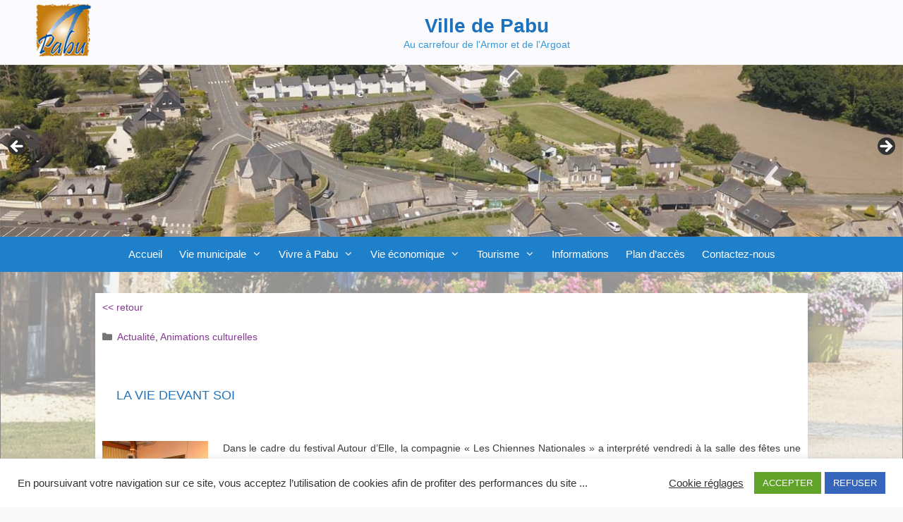

--- FILE ---
content_type: text/html; charset=UTF-8
request_url: https://www.ville-pabu.fr/wp-admin/admin-ajax.php
body_size: 195
content:
949926.0d9cb272aa7ac8d83ce93fb8fb7f2782